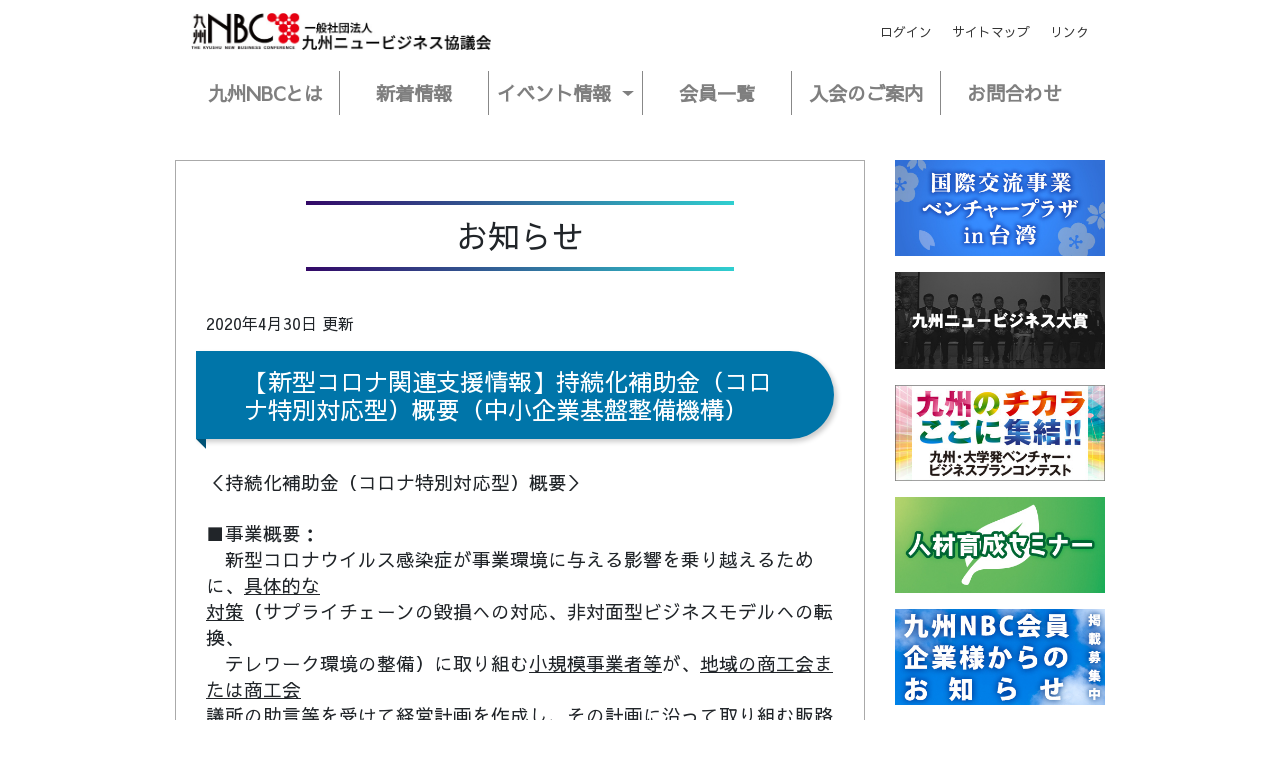

--- FILE ---
content_type: text/html; charset=UTF-8
request_url: https://qshu-nbc.or.jp/2020/04/30/smrj/
body_size: 10553
content:
<!DOCTYPE html>
<html lang="ja" class="no-js">
<head>
<meta charset="utf-8">
<meta http-equiv="X-UA-Compatible" content="IE=edge">
<!-- Page Title -->

<!-- Meta Description -->
<meta name="author" content="九州NBC">
<meta property="og:title" content="一般社団法人九州ニュービジネス協議会(九州NBC)-ニュービジネスの創出・育成のために"/>
<meta property="og:type" content="website"/>
<meta property="og:url" content="https://qshu-nbc.or.jp"/>
<meta property="og:locale" content="ja_JP" />
<meta property="og:site_name" content="一般社団法人九州ニュービジネス協議会(九州NBC)"/>
<meta property="og:description" content="九州ニュービジネス協議会は、九州地域におけるニュービジネスの創出・育成を通じ、九州経済の活性化に取組んでいます。"/>
<meta property="og:image" content="https://qshu-nbc.or.jp/wp-content/themes/2022NBCWP/img/ogp.jpg"/>
<meta name="twitter:title" content="一般社団法人九州ニュービジネス協議会(九州NBC)-ニュービジネスの創出・育成のために" />
<meta name="twitter:image" content="https://qshu-nbc.or.jp/wp-content/themes/2022NBCWP/img/ogp.jpg" />
<meta name="twitter:description" content="九州ニュービジネス協議会は、九州地域におけるニュービジネスの創出・育成を通じ、九州経済の活性化に取組んでいます。" />
<!-- Mobile Specific Meta -->
<meta name="viewport" content="width=device-width, initial-scale=1">
<meta name="format-detection" content="telephone=no">

<!-- swiper -->
<link href="https://qshu-nbc.or.jp/wp-content/themes/2022NBCWP/css/swiper-bundle.min.css" rel="stylesheet">
<!-- Bootstrap -->
<link href="https://qshu-nbc.or.jp/wp-content/themes/2022NBCWP/css/bootstrap-4.4.1.css" rel="stylesheet">
<!-- main -->
<link href="https://qshu-nbc.or.jp/wp-content/themes/2022NBCWP/css/main.css" rel="stylesheet">
<link rel="shortcut icon" href="https://qshu-nbc.or.jp/wp-content/themes/2022NBCWP/img/favicon.ico" type="image/x-icon">
<link rel="preconnect" href="https://fonts.googleapis.com">
<link rel="preconnect" href="https://fonts.gstatic.com" crossorigin>
<link href="https://fonts.googleapis.com/css2?family=M+PLUS+1&family=Noto+Sans+JP&family=Sawarabi+Gothic&display=swap" rel="stylesheet">
<link rel='stylesheet' href='https://cdnjs.cloudflare.com/ajax/libs/jQuery-Validation-Engine/2.6.4/validationEngine.jquery.min.css' type='text/css' media='all' />

		<!-- All in One SEO 4.2.1.1 -->
		<title>【新型コロナ関連支援情報】持続化補助金（コロナ特別対応型）概要（中小企業基盤整備機構） - 一般社団法人九州ニュービジネス協議会(九州NBC)-ニュービジネスの創出・育成のために</title>
		<meta name="description" content="＜持続化補助金（コロナ特別対応型）概要＞ ■事業概要： 新型コロナウイルス感染症が事業環境に与" />
		<meta name="robots" content="max-image-preview:large" />
		<link rel="canonical" href="https://qshu-nbc.or.jp/2020/04/30/smrj/" />
		<meta property="og:locale" content="ja_JP" />
		<meta property="og:site_name" content="一般社団法人九州ニュービジネス協議会(九州NBC)-ニュービジネスの創出・育成のために -" />
		<meta property="og:type" content="article" />
		<meta property="og:title" content="【新型コロナ関連支援情報】持続化補助金（コロナ特別対応型）概要（中小企業基盤整備機構） - 一般社団法人九州ニュービジネス協議会(九州NBC)-ニュービジネスの創出・育成のために" />
		<meta property="og:description" content="＜持続化補助金（コロナ特別対応型）概要＞ ■事業概要： 新型コロナウイルス感染症が事業環境に与" />
		<meta property="og:url" content="https://qshu-nbc.or.jp/2020/04/30/smrj/" />
		<meta property="article:published_time" content="2020-04-30T01:14:06+00:00" />
		<meta property="article:modified_time" content="2020-04-30T01:14:31+00:00" />
		<meta name="twitter:card" content="summary" />
		<meta name="twitter:title" content="【新型コロナ関連支援情報】持続化補助金（コロナ特別対応型）概要（中小企業基盤整備機構） - 一般社団法人九州ニュービジネス協議会(九州NBC)-ニュービジネスの創出・育成のために" />
		<meta name="twitter:description" content="＜持続化補助金（コロナ特別対応型）概要＞ ■事業概要： 新型コロナウイルス感染症が事業環境に与" />
		<script type="application/ld+json" class="aioseo-schema">
			{"@context":"https:\/\/schema.org","@graph":[{"@type":"WebSite","@id":"https:\/\/qshu-nbc.or.jp\/#website","url":"https:\/\/qshu-nbc.or.jp\/","name":"\u4e00\u822c\u793e\u56e3\u6cd5\u4eba\u4e5d\u5dde\u30cb\u30e5\u30fc\u30d3\u30b8\u30cd\u30b9\u5354\u8b70\u4f1a(\u4e5d\u5ddeNBC)-\u30cb\u30e5\u30fc\u30d3\u30b8\u30cd\u30b9\u306e\u5275\u51fa\u30fb\u80b2\u6210\u306e\u305f\u3081\u306b","inLanguage":"ja","publisher":{"@id":"https:\/\/qshu-nbc.or.jp\/#organization"}},{"@type":"Organization","@id":"https:\/\/qshu-nbc.or.jp\/#organization","name":"\u4e00\u822c\u793e\u56e3\u6cd5\u4eba\u4e5d\u5dde\u30cb\u30e5\u30fc\u30d3\u30b8\u30cd\u30b9\u5354\u8b70\u4f1a(\u4e5d\u5ddeNBC)-\u30cb\u30e5\u30fc\u30d3\u30b8\u30cd\u30b9\u306e\u5275\u51fa\u30fb\u80b2\u6210\u306e\u305f\u3081\u306b","url":"https:\/\/qshu-nbc.or.jp\/"},{"@type":"BreadcrumbList","@id":"https:\/\/qshu-nbc.or.jp\/2020\/04\/30\/smrj\/#breadcrumblist","itemListElement":[{"@type":"ListItem","@id":"https:\/\/qshu-nbc.or.jp\/#listItem","position":1,"item":{"@type":"WebPage","@id":"https:\/\/qshu-nbc.or.jp\/","name":"\u30db\u30fc\u30e0","url":"https:\/\/qshu-nbc.or.jp\/"},"nextItem":"https:\/\/qshu-nbc.or.jp\/2020\/#listItem"},{"@type":"ListItem","@id":"https:\/\/qshu-nbc.or.jp\/2020\/#listItem","position":2,"item":{"@type":"WebPage","@id":"https:\/\/qshu-nbc.or.jp\/2020\/","name":"2020","url":"https:\/\/qshu-nbc.or.jp\/2020\/"},"nextItem":"https:\/\/qshu-nbc.or.jp\/2020\/04\/#listItem","previousItem":"https:\/\/qshu-nbc.or.jp\/#listItem"},{"@type":"ListItem","@id":"https:\/\/qshu-nbc.or.jp\/2020\/04\/#listItem","position":3,"item":{"@type":"WebPage","@id":"https:\/\/qshu-nbc.or.jp\/2020\/04\/","name":"April","url":"https:\/\/qshu-nbc.or.jp\/2020\/04\/"},"nextItem":"https:\/\/qshu-nbc.or.jp\/2020\/04\/30\/#listItem","previousItem":"https:\/\/qshu-nbc.or.jp\/2020\/#listItem"},{"@type":"ListItem","@id":"https:\/\/qshu-nbc.or.jp\/2020\/04\/30\/#listItem","position":4,"item":{"@type":"WebPage","@id":"https:\/\/qshu-nbc.or.jp\/2020\/04\/30\/","name":"30","url":"https:\/\/qshu-nbc.or.jp\/2020\/04\/30\/"},"nextItem":"https:\/\/qshu-nbc.or.jp\/2020\/04\/30\/smrj\/#listItem","previousItem":"https:\/\/qshu-nbc.or.jp\/2020\/04\/#listItem"},{"@type":"ListItem","@id":"https:\/\/qshu-nbc.or.jp\/2020\/04\/30\/smrj\/#listItem","position":5,"item":{"@type":"WebPage","@id":"https:\/\/qshu-nbc.or.jp\/2020\/04\/30\/smrj\/","name":"\u3010\u65b0\u578b\u30b3\u30ed\u30ca\u95a2\u9023\u652f\u63f4\u60c5\u5831\u3011\u6301\u7d9a\u5316\u88dc\u52a9\u91d1\uff08\u30b3\u30ed\u30ca\u7279\u5225\u5bfe\u5fdc\u578b\uff09\u6982\u8981\uff08\u4e2d\u5c0f\u4f01\u696d\u57fa\u76e4\u6574\u5099\u6a5f\u69cb\uff09","description":"\uff1c\u6301\u7d9a\u5316\u88dc\u52a9\u91d1\uff08\u30b3\u30ed\u30ca\u7279\u5225\u5bfe\u5fdc\u578b\uff09\u6982\u8981\uff1e \u25a0\u4e8b\u696d\u6982\u8981\uff1a \u65b0\u578b\u30b3\u30ed\u30ca\u30a6\u30a4\u30eb\u30b9\u611f\u67d3\u75c7\u304c\u4e8b\u696d\u74b0\u5883\u306b\u4e0e","url":"https:\/\/qshu-nbc.or.jp\/2020\/04\/30\/smrj\/"},"previousItem":"https:\/\/qshu-nbc.or.jp\/2020\/04\/30\/#listItem"}]},{"@type":"Person","@id":"https:\/\/qshu-nbc.or.jp\/author\/hiroyuki-ozou\/#author","url":"https:\/\/qshu-nbc.or.jp\/author\/hiroyuki-ozou\/","name":"hiroyuki.ozou","image":{"@type":"ImageObject","@id":"https:\/\/qshu-nbc.or.jp\/2020\/04\/30\/smrj\/#authorImage","url":"https:\/\/secure.gravatar.com\/avatar\/b84c3548608d2cb13074544c28191a1e?s=96&d=mm&r=g","width":96,"height":96,"caption":"hiroyuki.ozou"}},{"@type":"WebPage","@id":"https:\/\/qshu-nbc.or.jp\/2020\/04\/30\/smrj\/#webpage","url":"https:\/\/qshu-nbc.or.jp\/2020\/04\/30\/smrj\/","name":"\u3010\u65b0\u578b\u30b3\u30ed\u30ca\u95a2\u9023\u652f\u63f4\u60c5\u5831\u3011\u6301\u7d9a\u5316\u88dc\u52a9\u91d1\uff08\u30b3\u30ed\u30ca\u7279\u5225\u5bfe\u5fdc\u578b\uff09\u6982\u8981\uff08\u4e2d\u5c0f\u4f01\u696d\u57fa\u76e4\u6574\u5099\u6a5f\u69cb\uff09 - \u4e00\u822c\u793e\u56e3\u6cd5\u4eba\u4e5d\u5dde\u30cb\u30e5\u30fc\u30d3\u30b8\u30cd\u30b9\u5354\u8b70\u4f1a(\u4e5d\u5ddeNBC)-\u30cb\u30e5\u30fc\u30d3\u30b8\u30cd\u30b9\u306e\u5275\u51fa\u30fb\u80b2\u6210\u306e\u305f\u3081\u306b","description":"\uff1c\u6301\u7d9a\u5316\u88dc\u52a9\u91d1\uff08\u30b3\u30ed\u30ca\u7279\u5225\u5bfe\u5fdc\u578b\uff09\u6982\u8981\uff1e \u25a0\u4e8b\u696d\u6982\u8981\uff1a \u65b0\u578b\u30b3\u30ed\u30ca\u30a6\u30a4\u30eb\u30b9\u611f\u67d3\u75c7\u304c\u4e8b\u696d\u74b0\u5883\u306b\u4e0e","inLanguage":"ja","isPartOf":{"@id":"https:\/\/qshu-nbc.or.jp\/#website"},"breadcrumb":{"@id":"https:\/\/qshu-nbc.or.jp\/2020\/04\/30\/smrj\/#breadcrumblist"},"author":"https:\/\/qshu-nbc.or.jp\/author\/hiroyuki-ozou\/#author","creator":"https:\/\/qshu-nbc.or.jp\/author\/hiroyuki-ozou\/#author","datePublished":"2020-04-30T01:14:06+09:00","dateModified":"2020-04-30T01:14:31+09:00"},{"@type":"BlogPosting","@id":"https:\/\/qshu-nbc.or.jp\/2020\/04\/30\/smrj\/#blogposting","name":"\u3010\u65b0\u578b\u30b3\u30ed\u30ca\u95a2\u9023\u652f\u63f4\u60c5\u5831\u3011\u6301\u7d9a\u5316\u88dc\u52a9\u91d1\uff08\u30b3\u30ed\u30ca\u7279\u5225\u5bfe\u5fdc\u578b\uff09\u6982\u8981\uff08\u4e2d\u5c0f\u4f01\u696d\u57fa\u76e4\u6574\u5099\u6a5f\u69cb\uff09 - \u4e00\u822c\u793e\u56e3\u6cd5\u4eba\u4e5d\u5dde\u30cb\u30e5\u30fc\u30d3\u30b8\u30cd\u30b9\u5354\u8b70\u4f1a(\u4e5d\u5ddeNBC)-\u30cb\u30e5\u30fc\u30d3\u30b8\u30cd\u30b9\u306e\u5275\u51fa\u30fb\u80b2\u6210\u306e\u305f\u3081\u306b","description":"\uff1c\u6301\u7d9a\u5316\u88dc\u52a9\u91d1\uff08\u30b3\u30ed\u30ca\u7279\u5225\u5bfe\u5fdc\u578b\uff09\u6982\u8981\uff1e \u25a0\u4e8b\u696d\u6982\u8981\uff1a \u65b0\u578b\u30b3\u30ed\u30ca\u30a6\u30a4\u30eb\u30b9\u611f\u67d3\u75c7\u304c\u4e8b\u696d\u74b0\u5883\u306b\u4e0e","inLanguage":"ja","headline":"\u3010\u65b0\u578b\u30b3\u30ed\u30ca\u95a2\u9023\u652f\u63f4\u60c5\u5831\u3011\u6301\u7d9a\u5316\u88dc\u52a9\u91d1\uff08\u30b3\u30ed\u30ca\u7279\u5225\u5bfe\u5fdc\u578b\uff09\u6982\u8981\uff08\u4e2d\u5c0f\u4f01\u696d\u57fa\u76e4\u6574\u5099\u6a5f\u69cb\uff09","author":{"@id":"https:\/\/qshu-nbc.or.jp\/author\/hiroyuki-ozou\/#author"},"publisher":{"@id":"https:\/\/qshu-nbc.or.jp\/#organization"},"datePublished":"2020-04-30T01:14:06+09:00","dateModified":"2020-04-30T01:14:31+09:00","articleSection":"\u304a\u77e5\u3089\u305b, \u672a\u5206\u985e","mainEntityOfPage":{"@id":"https:\/\/qshu-nbc.or.jp\/2020\/04\/30\/smrj\/#webpage"},"isPartOf":{"@id":"https:\/\/qshu-nbc.or.jp\/2020\/04\/30\/smrj\/#webpage"}}]}
		</script>
		<!-- All in One SEO -->

<link rel='dns-prefetch' href='//www.google.com' />
<link rel='dns-prefetch' href='//cdnjs.cloudflare.com' />
<link rel='dns-prefetch' href='//s.w.org' />
<link rel="alternate" type="application/rss+xml" title="一般社団法人九州ニュービジネス協議会(九州NBC)-ニュービジネスの創出・育成のために &raquo; 【新型コロナ関連支援情報】持続化補助金（コロナ特別対応型）概要（中小企業基盤整備機構） のコメントのフィード" href="https://qshu-nbc.or.jp/2020/04/30/smrj/feed/" />
<script type="text/javascript">
window._wpemojiSettings = {"baseUrl":"https:\/\/s.w.org\/images\/core\/emoji\/14.0.0\/72x72\/","ext":".png","svgUrl":"https:\/\/s.w.org\/images\/core\/emoji\/14.0.0\/svg\/","svgExt":".svg","source":{"concatemoji":"https:\/\/qshu-nbc.or.jp\/wp-includes\/js\/wp-emoji-release.min.js?ver=6.0.11"}};
/*! This file is auto-generated */
!function(e,a,t){var n,r,o,i=a.createElement("canvas"),p=i.getContext&&i.getContext("2d");function s(e,t){var a=String.fromCharCode,e=(p.clearRect(0,0,i.width,i.height),p.fillText(a.apply(this,e),0,0),i.toDataURL());return p.clearRect(0,0,i.width,i.height),p.fillText(a.apply(this,t),0,0),e===i.toDataURL()}function c(e){var t=a.createElement("script");t.src=e,t.defer=t.type="text/javascript",a.getElementsByTagName("head")[0].appendChild(t)}for(o=Array("flag","emoji"),t.supports={everything:!0,everythingExceptFlag:!0},r=0;r<o.length;r++)t.supports[o[r]]=function(e){if(!p||!p.fillText)return!1;switch(p.textBaseline="top",p.font="600 32px Arial",e){case"flag":return s([127987,65039,8205,9895,65039],[127987,65039,8203,9895,65039])?!1:!s([55356,56826,55356,56819],[55356,56826,8203,55356,56819])&&!s([55356,57332,56128,56423,56128,56418,56128,56421,56128,56430,56128,56423,56128,56447],[55356,57332,8203,56128,56423,8203,56128,56418,8203,56128,56421,8203,56128,56430,8203,56128,56423,8203,56128,56447]);case"emoji":return!s([129777,127995,8205,129778,127999],[129777,127995,8203,129778,127999])}return!1}(o[r]),t.supports.everything=t.supports.everything&&t.supports[o[r]],"flag"!==o[r]&&(t.supports.everythingExceptFlag=t.supports.everythingExceptFlag&&t.supports[o[r]]);t.supports.everythingExceptFlag=t.supports.everythingExceptFlag&&!t.supports.flag,t.DOMReady=!1,t.readyCallback=function(){t.DOMReady=!0},t.supports.everything||(n=function(){t.readyCallback()},a.addEventListener?(a.addEventListener("DOMContentLoaded",n,!1),e.addEventListener("load",n,!1)):(e.attachEvent("onload",n),a.attachEvent("onreadystatechange",function(){"complete"===a.readyState&&t.readyCallback()})),(e=t.source||{}).concatemoji?c(e.concatemoji):e.wpemoji&&e.twemoji&&(c(e.twemoji),c(e.wpemoji)))}(window,document,window._wpemojiSettings);
</script>
<style type="text/css">
img.wp-smiley,
img.emoji {
	display: inline !important;
	border: none !important;
	box-shadow: none !important;
	height: 1em !important;
	width: 1em !important;
	margin: 0 0.07em !important;
	vertical-align: -0.1em !important;
	background: none !important;
	padding: 0 !important;
}
</style>
	<link rel='stylesheet' id='wp-block-library-css'  href='https://qshu-nbc.or.jp/wp-includes/css/dist/block-library/style.min.css?ver=6.0.11' type='text/css' media='all' />
<style id='global-styles-inline-css' type='text/css'>
body{--wp--preset--color--black: #000000;--wp--preset--color--cyan-bluish-gray: #abb8c3;--wp--preset--color--white: #ffffff;--wp--preset--color--pale-pink: #f78da7;--wp--preset--color--vivid-red: #cf2e2e;--wp--preset--color--luminous-vivid-orange: #ff6900;--wp--preset--color--luminous-vivid-amber: #fcb900;--wp--preset--color--light-green-cyan: #7bdcb5;--wp--preset--color--vivid-green-cyan: #00d084;--wp--preset--color--pale-cyan-blue: #8ed1fc;--wp--preset--color--vivid-cyan-blue: #0693e3;--wp--preset--color--vivid-purple: #9b51e0;--wp--preset--gradient--vivid-cyan-blue-to-vivid-purple: linear-gradient(135deg,rgba(6,147,227,1) 0%,rgb(155,81,224) 100%);--wp--preset--gradient--light-green-cyan-to-vivid-green-cyan: linear-gradient(135deg,rgb(122,220,180) 0%,rgb(0,208,130) 100%);--wp--preset--gradient--luminous-vivid-amber-to-luminous-vivid-orange: linear-gradient(135deg,rgba(252,185,0,1) 0%,rgba(255,105,0,1) 100%);--wp--preset--gradient--luminous-vivid-orange-to-vivid-red: linear-gradient(135deg,rgba(255,105,0,1) 0%,rgb(207,46,46) 100%);--wp--preset--gradient--very-light-gray-to-cyan-bluish-gray: linear-gradient(135deg,rgb(238,238,238) 0%,rgb(169,184,195) 100%);--wp--preset--gradient--cool-to-warm-spectrum: linear-gradient(135deg,rgb(74,234,220) 0%,rgb(151,120,209) 20%,rgb(207,42,186) 40%,rgb(238,44,130) 60%,rgb(251,105,98) 80%,rgb(254,248,76) 100%);--wp--preset--gradient--blush-light-purple: linear-gradient(135deg,rgb(255,206,236) 0%,rgb(152,150,240) 100%);--wp--preset--gradient--blush-bordeaux: linear-gradient(135deg,rgb(254,205,165) 0%,rgb(254,45,45) 50%,rgb(107,0,62) 100%);--wp--preset--gradient--luminous-dusk: linear-gradient(135deg,rgb(255,203,112) 0%,rgb(199,81,192) 50%,rgb(65,88,208) 100%);--wp--preset--gradient--pale-ocean: linear-gradient(135deg,rgb(255,245,203) 0%,rgb(182,227,212) 50%,rgb(51,167,181) 100%);--wp--preset--gradient--electric-grass: linear-gradient(135deg,rgb(202,248,128) 0%,rgb(113,206,126) 100%);--wp--preset--gradient--midnight: linear-gradient(135deg,rgb(2,3,129) 0%,rgb(40,116,252) 100%);--wp--preset--duotone--dark-grayscale: url('#wp-duotone-dark-grayscale');--wp--preset--duotone--grayscale: url('#wp-duotone-grayscale');--wp--preset--duotone--purple-yellow: url('#wp-duotone-purple-yellow');--wp--preset--duotone--blue-red: url('#wp-duotone-blue-red');--wp--preset--duotone--midnight: url('#wp-duotone-midnight');--wp--preset--duotone--magenta-yellow: url('#wp-duotone-magenta-yellow');--wp--preset--duotone--purple-green: url('#wp-duotone-purple-green');--wp--preset--duotone--blue-orange: url('#wp-duotone-blue-orange');--wp--preset--font-size--small: 13px;--wp--preset--font-size--medium: 20px;--wp--preset--font-size--large: 36px;--wp--preset--font-size--x-large: 42px;}.has-black-color{color: var(--wp--preset--color--black) !important;}.has-cyan-bluish-gray-color{color: var(--wp--preset--color--cyan-bluish-gray) !important;}.has-white-color{color: var(--wp--preset--color--white) !important;}.has-pale-pink-color{color: var(--wp--preset--color--pale-pink) !important;}.has-vivid-red-color{color: var(--wp--preset--color--vivid-red) !important;}.has-luminous-vivid-orange-color{color: var(--wp--preset--color--luminous-vivid-orange) !important;}.has-luminous-vivid-amber-color{color: var(--wp--preset--color--luminous-vivid-amber) !important;}.has-light-green-cyan-color{color: var(--wp--preset--color--light-green-cyan) !important;}.has-vivid-green-cyan-color{color: var(--wp--preset--color--vivid-green-cyan) !important;}.has-pale-cyan-blue-color{color: var(--wp--preset--color--pale-cyan-blue) !important;}.has-vivid-cyan-blue-color{color: var(--wp--preset--color--vivid-cyan-blue) !important;}.has-vivid-purple-color{color: var(--wp--preset--color--vivid-purple) !important;}.has-black-background-color{background-color: var(--wp--preset--color--black) !important;}.has-cyan-bluish-gray-background-color{background-color: var(--wp--preset--color--cyan-bluish-gray) !important;}.has-white-background-color{background-color: var(--wp--preset--color--white) !important;}.has-pale-pink-background-color{background-color: var(--wp--preset--color--pale-pink) !important;}.has-vivid-red-background-color{background-color: var(--wp--preset--color--vivid-red) !important;}.has-luminous-vivid-orange-background-color{background-color: var(--wp--preset--color--luminous-vivid-orange) !important;}.has-luminous-vivid-amber-background-color{background-color: var(--wp--preset--color--luminous-vivid-amber) !important;}.has-light-green-cyan-background-color{background-color: var(--wp--preset--color--light-green-cyan) !important;}.has-vivid-green-cyan-background-color{background-color: var(--wp--preset--color--vivid-green-cyan) !important;}.has-pale-cyan-blue-background-color{background-color: var(--wp--preset--color--pale-cyan-blue) !important;}.has-vivid-cyan-blue-background-color{background-color: var(--wp--preset--color--vivid-cyan-blue) !important;}.has-vivid-purple-background-color{background-color: var(--wp--preset--color--vivid-purple) !important;}.has-black-border-color{border-color: var(--wp--preset--color--black) !important;}.has-cyan-bluish-gray-border-color{border-color: var(--wp--preset--color--cyan-bluish-gray) !important;}.has-white-border-color{border-color: var(--wp--preset--color--white) !important;}.has-pale-pink-border-color{border-color: var(--wp--preset--color--pale-pink) !important;}.has-vivid-red-border-color{border-color: var(--wp--preset--color--vivid-red) !important;}.has-luminous-vivid-orange-border-color{border-color: var(--wp--preset--color--luminous-vivid-orange) !important;}.has-luminous-vivid-amber-border-color{border-color: var(--wp--preset--color--luminous-vivid-amber) !important;}.has-light-green-cyan-border-color{border-color: var(--wp--preset--color--light-green-cyan) !important;}.has-vivid-green-cyan-border-color{border-color: var(--wp--preset--color--vivid-green-cyan) !important;}.has-pale-cyan-blue-border-color{border-color: var(--wp--preset--color--pale-cyan-blue) !important;}.has-vivid-cyan-blue-border-color{border-color: var(--wp--preset--color--vivid-cyan-blue) !important;}.has-vivid-purple-border-color{border-color: var(--wp--preset--color--vivid-purple) !important;}.has-vivid-cyan-blue-to-vivid-purple-gradient-background{background: var(--wp--preset--gradient--vivid-cyan-blue-to-vivid-purple) !important;}.has-light-green-cyan-to-vivid-green-cyan-gradient-background{background: var(--wp--preset--gradient--light-green-cyan-to-vivid-green-cyan) !important;}.has-luminous-vivid-amber-to-luminous-vivid-orange-gradient-background{background: var(--wp--preset--gradient--luminous-vivid-amber-to-luminous-vivid-orange) !important;}.has-luminous-vivid-orange-to-vivid-red-gradient-background{background: var(--wp--preset--gradient--luminous-vivid-orange-to-vivid-red) !important;}.has-very-light-gray-to-cyan-bluish-gray-gradient-background{background: var(--wp--preset--gradient--very-light-gray-to-cyan-bluish-gray) !important;}.has-cool-to-warm-spectrum-gradient-background{background: var(--wp--preset--gradient--cool-to-warm-spectrum) !important;}.has-blush-light-purple-gradient-background{background: var(--wp--preset--gradient--blush-light-purple) !important;}.has-blush-bordeaux-gradient-background{background: var(--wp--preset--gradient--blush-bordeaux) !important;}.has-luminous-dusk-gradient-background{background: var(--wp--preset--gradient--luminous-dusk) !important;}.has-pale-ocean-gradient-background{background: var(--wp--preset--gradient--pale-ocean) !important;}.has-electric-grass-gradient-background{background: var(--wp--preset--gradient--electric-grass) !important;}.has-midnight-gradient-background{background: var(--wp--preset--gradient--midnight) !important;}.has-small-font-size{font-size: var(--wp--preset--font-size--small) !important;}.has-medium-font-size{font-size: var(--wp--preset--font-size--medium) !important;}.has-large-font-size{font-size: var(--wp--preset--font-size--large) !important;}.has-x-large-font-size{font-size: var(--wp--preset--font-size--x-large) !important;}
</style>
<link rel='stylesheet' id='contact-form-7-css'  href='https://qshu-nbc.or.jp/wp-content/plugins/contact-form-7/includes/css/styles.css?ver=5.5.6.1' type='text/css' media='all' />
<link rel='stylesheet' id='wpcf7-redirect-script-frontend-css'  href='https://qshu-nbc.or.jp/wp-content/plugins/wpcf7-redirect/build/css/wpcf7-redirect-frontend.min.css?ver=1.1' type='text/css' media='all' />
<link rel='stylesheet' id='bbp-default-css'  href='https://qshu-nbc.or.jp/wp-content/plugins/bbpress/templates/default/css/bbpress.min.css?ver=2.6.9' type='text/css' media='all' />
<link rel='stylesheet' id='validationEngine.jquery.css-css'  href='https://cdnjs.cloudflare.com/ajax/libs/jQuery-Validation-Engine/2.6.4/validationEngine.jquery.min.css?ver=1.0' type='text/css' media='all' />
<link rel='stylesheet' id='wp-members-css'  href='https://qshu-nbc.or.jp/wp-content/plugins/wp-members/assets/css/forms/generic-no-float.min.css?ver=3.4.1.2' type='text/css' media='all' />
<script type='text/javascript' src='https://qshu-nbc.or.jp/wp-includes/js/jquery/jquery.min.js?ver=3.6.0' id='jquery-core-js'></script>
<script type='text/javascript' src='https://qshu-nbc.or.jp/wp-includes/js/jquery/jquery-migrate.min.js?ver=3.3.2' id='jquery-migrate-js'></script>
<link rel="https://api.w.org/" href="https://qshu-nbc.or.jp/wp-json/" /><link rel="alternate" type="application/json" href="https://qshu-nbc.or.jp/wp-json/wp/v2/posts/4004" /><link rel="EditURI" type="application/rsd+xml" title="RSD" href="https://qshu-nbc.or.jp/xmlrpc.php?rsd" />
<link rel="wlwmanifest" type="application/wlwmanifest+xml" href="https://qshu-nbc.or.jp/wp-includes/wlwmanifest.xml" /> 
<meta name="generator" content="WordPress 6.0.11" />
<link rel='shortlink' href='https://qshu-nbc.or.jp/?p=4004' />
<link rel="alternate" type="application/json+oembed" href="https://qshu-nbc.or.jp/wp-json/oembed/1.0/embed?url=https%3A%2F%2Fqshu-nbc.or.jp%2F2020%2F04%2F30%2Fsmrj%2F" />
<link rel="alternate" type="text/xml+oembed" href="https://qshu-nbc.or.jp/wp-json/oembed/1.0/embed?url=https%3A%2F%2Fqshu-nbc.or.jp%2F2020%2F04%2F30%2Fsmrj%2F&#038;format=xml" />
<style type="text/css">.inv-recaptcha-holder{
	/* 表示を消す */
	display: none;
}</style><style>
:root {
--swiper-navigation-color: #ffffff;
--swiper-pagination-color: #dddddd;
}
</style>
</head>

<body data-rsssl=1>
<div id="fb-root"></div>
<script async defer crossorigin="anonymous" src="https://connect.facebook.net/ja_JP/sdk.js#xfbml=1&version=v13.0&appId=645291642246071&autoLogAppEvents=1" nonce="Bwrt99DD"></script>
<div class="fixed-top container">
    <nav class="navbar navbar-expand-lg navbar-light bg-white top-menu gnav-sub">
        <div> <a class="navbar-brand" href="https://qshu-nbc.or.jp/"><img src="https://qshu-nbc.or.jp/wp-content/themes/2022NBCWP/img/logo.jpg" alt="一般社団法人九州ニュービジネス協議会" width="300px"></a></div>
        <div class="d-none d-lg-block" style="margin-right:20px;">
            <a href="https://qshu-nbc.or.jp/login/">ログイン</a>        </div>
        <div class="d-none d-lg-block" style="margin-right:20px;"><a href="https://qshu-nbc.or.jp/sitemap/">サイトマップ</a></div>
        <div class="d-none d-lg-block"><a href="https://qshu-nbc.or.jp/link/">リンク</a></div>
    </nav>
    <div class="d-block d-lg-none">
        <div class="hamburger"> <span></span> <span></span> <span></span> </div>
        <nav class="globalMenuSp">
            <ul class="accordion7">
                <li>
                    <p><a href="https://qshu-nbc.or.jp/about/">九州NBCとは</a></p>
                </li>
                <li>
                    <p><a href="https://qshu-nbc.or.jp/category/news/">新着情報</a></p>
                </li>
                <li>
                    <p class="ac3 dropdown-toggle">イベント情報</p>
                    <ul class="inner">
                        <li>
                            <p class="dropdown-toggle">ベンチャープラザ</p>
                            <ul>
                                <li><a href="https://qshu-nbc.or.jp/category/news/ventureplaza/nigetsukai/">二月会</a></li>
                                <li><a href="https://qshu-nbc.or.jp/category/news/ventureplaza/nikakai/">二火会</a></li>
                                <li><a href="https://qshu-nbc.or.jp/category/news/ventureplaza/nisuikai/">二水会</a></li>
                                <li><a href="https://qshu-nbc.or.jp/category/news/ventureplaza/vpoita/">VP in 大分</a></li>
                            </ul>
                        </li>
                        <li>
                            <p class="dropdown-toggle">コンテスト事業</p>
                            <ul>
                                <li><a href="https://qshu-nbc.or.jp/qnbaward/">九州ＮＢ大賞</a></li>
                                <li><a href="https://qshu-nbc.or.jp/daigaku-vbpc/">九州・大学発VBPC</a></li>
                            </ul>
                        </li>
                        <li>
                            <p class="dropdown-toggle">国際交流事業</p>
                            <ul>
                                <li> <a href="https://qshu-nbc.or.jp/intaiwan/">VP in 台湾</a></li>
                            </ul>
                        </li>
                        <li>
                            <p class="dropdown-toggle">セミナー・視察事業</p>
                            <ul>
                                <li><a href="https://qshu-nbc.or.jp/category/news/seminarcontest/seminar/openseminar/">オープンセミナー</a></li>
                                <li><a href="https://qshu-nbc.or.jp/category/news/seminarcontest/seminar/inspection/">海外・国内視察</a></li>
                                <li><a href="https://qshu-nbc.or.jp/hrdevelopment/">人材育成セミナー</a></li>
                                <li><a href="https://qshu-nbc.or.jp/category/news/womansforum/">ウーマンズ・フォーラム</a></li>
                            </ul>
                        </li>
                        <li>
                            <p class="dropdown-toggle">地域委員会</p>
                            <ul>
                                <li><a href="https://qshu-nbc.or.jp/category/news/region/saga/">佐賀</a></li>
                                <li><a href="https://qshu-nbc.or.jp/category/news/region/nagasaki/">長崎</a></li>
                                <li><a href="https://qshu-nbc.or.jp/category/news/region/kumamoto/">熊本</a></li>
                                <li><a href="https://qshu-nbc.or.jp/category/news/region/oita/">大分</a></li>
                                <li><a href="https://qshu-nbc.or.jp/category/news/region/miyazaki/">宮崎</a></li>
                                <li><a href="https://qshu-nbc.or.jp/category/news/region/kagoshima/">鹿児島</a></li>
                                <li><a href="https://qshu-nbc.or.jp/category/news/region/kitakyushu/">北九州</a></li>
                            </ul>
                        </li>
                    </ul>
                </li>
                <li>
                    <p><a href="https://qshu-nbc.or.jp/memberlist/">会員一覧</a></p>
                </li>
                <li>
                    <p><a href="https://qshu-nbc.or.jp/recruitmentofmembers/">入会のご案内</a></p>
                </li>
                <li>
                    <p><a href="https://qshu-nbc.or.jp/form/">お問合わせ</a></p>
                </li>
                <li>
                    <p>
                        <a href="https://qshu-nbc.or.jp/login/">ログイン</a>                    </p>
                </li>
                <li>
                    <p><a href="https://qshu-nbc.or.jp/sitemap/">サイトマップ</a></p>
                </li>
                <li>
                    <p><a href="https://qshu-nbc.or.jp/link/">リンク</a></p>
                </li>
            </ul>
        </nav>
    </div>
    <nav class="navbar navbar-expand-lg navbar-light bg-white gnav">
        <div class="collapse navbar-collapse justify-content-around" id="navbarSupportedContent">
            <ul class="navbar-nav w-100 nav-justified">
                <li class="nav-item"> <a class="nav-link" href="https://qshu-nbc.or.jp/about/">九州NBCとは</a> </li>
            </ul>
            <ul class="navbar-nav w-100 nav-justified">
                <li class="nav-item"> <a class="nav-link" href="https://qshu-nbc.or.jp/category/news/">新着情報</a> </li>
            </ul>
            <ul class="navbar-nav w-100 nav-justified d-none d-md-block">
                <li class="nav-item dropdown mega-dropdown"> <a class="nav-link dropdown-toggle" href="#" id="DDL1" data-toggle="dropdown" aria-haspopup="true" aria-expanded="false"> イベント情報 </a>
                    <div class="dropdown-menu mega-dropdown-menu" style="width: 100%;" aria-labelledby="DDL1">
                        <div class="row">
                            <div class="col">
                                <h4 class="h6 border-bottom text-center mega-h">ベンチャープラザ</h4>
                                <ul class="nav flex-column menu-noborder">
                                    <li class="nav-item"><a href="https://qshu-nbc.or.jp/category/news/ventureplaza/nigetsukai/" class="nav-link">二月会</a></li>
                                    <li class="nav-item"><a href="https://qshu-nbc.or.jp/category/news/ventureplaza/nikakai/" class="nav-link">二火会</a></li>
                                    <li class="nav-item"><a href="https://qshu-nbc.or.jp/category/news/ventureplaza/nisuikai/" class="nav-link">二水会</a></li>
                                    <li class="nav-item"><a href="https://qshu-nbc.or.jp/category/news/ventureplaza/vpoita/" class="nav-link">VP in 大分</a></li>
                                </ul>
                            </div>
                            <div class="col">
                                <h4 class="h6 border-bottom text-center mega-h">コンテスト事業</h4>
                                <ul class="nav flex-column menu-noborder">
                                    <li class="nav-item"><a href="https://qshu-nbc.or.jp/qnbaward/" class="nav-link">九州ＮＢ大賞</a></li>
                                    <li class="nav-item"><a href="https://qshu-nbc.or.jp/daigaku-vbpc/" class="nav-link">九州・大学発VBPC</a></li>
                                </ul>
                            </div>
                            <div class="col">
                                <h4 class="h6 border-bottom text-center mega-h">国際交流事業</h4>
                                <ul class="nav flex-column menu-noborder">
                                    <li class="nav-item"><a href="https://qshu-nbc.or.jp/intaiwan/" class="nav-link">VP in 台湾</a></li>
                                </ul>
                            </div>
                            <div class="col">
                                <h4 class="h6 border-bottom text-center mega-h">セミナー・視察事業</h4>
                                <ul class="nav flex-column menu-noborder">
                                    <li class="nav-item"><a href="https://qshu-nbc.or.jp/category/news/seminarcontest/seminar/openseminar/" class="nav-link">オープンセミナー</a></li>
                                    <li class="nav-item"><a href="https://qshu-nbc.or.jp/category/news/seminarcontest/seminar/inspection/" class="nav-link">海外・国内視察</a></li>
                                    <li class="nav-item"><a href="https://qshu-nbc.or.jp/hrdevelopment/" class="nav-link">人材育成セミナー</a></li>
                                    <li class="nav-item"><a href="https://qshu-nbc.or.jp/category/news/womansforum/" class="nav-link">ウーマンズ・フォーラム</a></li>
                                </ul>
                            </div>
                            <div class="col">
                                <h4 class="h6 border-bottom text-center mega-h">地域委員会</h4>
                                <ul class="nav flex-column menu-noborder">
                                    <li class="nav-item"><a href="https://qshu-nbc.or.jp/category/news/region/saga/" class="nav-link">佐賀</a></li>
                                    <li class="nav-item"><a href="https://qshu-nbc.or.jp/category/news/region/nagasaki/" class="nav-link">長崎</a></li>
                                    <li class="nav-item"><a href="https://qshu-nbc.or.jp/category/news/region/kumamoto/" class="nav-link">熊本</a></li>
                                    <li class="nav-item"><a href="https://qshu-nbc.or.jp/category/news/region/oita/" class="nav-link">大分</a></li>
                                    <li class="nav-item"><a href="https://qshu-nbc.or.jp/category/news/region/miyazaki/" class="nav-link">宮崎</a></li>
                                    <li class="nav-item"><a href="https://qshu-nbc.or.jp/category/news/region/kagoshima/" class="nav-link">鹿児島</a></li>
                                    <li class="nav-item"><a href="https://qshu-nbc.or.jp/category/news/region/kitakyushu/" class="nav-link">北九州</a></li>
                                </ul>
                            </div>
                        </div>
                    </div>
                </li>
            </ul>
            <ul class="navbar-nav w-100 nav-justified">
                <li class="nav-item"> <a class="nav-link" href="https://qshu-nbc.or.jp/memberlist/">会員一覧</a> </li>
            </ul>
            <ul class="navbar-nav w-100 nav-justified">
                <li class="nav-item"> <a class="nav-link" href="https://qshu-nbc.or.jp/recruitmentofmembers/">入会のご案内</a> </li>
            </ul>
            <ul class="navbar-nav w-100 nav-justified menu-noborder">
                <li class="nav-item"> <a class="nav-link" href="https://qshu-nbc.or.jp/form/">お問合わせ</a> </li>
            </ul>
        </div>
    </nav>
</div>
<div class="container main-mt">
    <div class="row">
        <div class="col-md-9 mb-5">
            <div style="border: #aaa 1px solid;" class="mb-5">
                <div class="row">
                    <div class="col-12">
                        <div class="col-lg-8 offset-lg-2  text-center">
                            <h2 class="caption">お知らせ</h2>
                        </div>
                        <div class="col-12 news-box">
                                                        <div class="col-md-12" style="text-align:left;"> 2020年4月30日 更新 </div>
                            <div class="col-md-12"  style="text-align:left;">
                                <h4 class="caption">
                                    【新型コロナ関連支援情報】持続化補助金（コロナ特別対応型）概要（中小企業基盤整備機構）                                </h4>
                            </div>
                            <div class="col-md-12" style="text-align:left; margin-bottom:50px;">
                                <div class="entry-body" style="margin-top:15px; line-height:25px;">
                                    <p><span style="font-size: 14pt;">＜持続化補助金（コロナ特別対応型）概要＞</span></p>
<p>&nbsp;</p>
<p><span style="font-size: 14pt;">■事業概要：</span></p>
<p><span style="font-size: 14pt;">　新型コロナウイルス感染症が事業環境に与える影響を乗り越えるために、<span style="text-decoration: underline;">具体的な</span></span></p>
<p><span style="font-size: 14pt;"><span style="text-decoration: underline;">対策</span>（サプライチェーンの毀損への対応、非対面型ビジネスモデルへの転換、</span></p>
<p><span style="font-size: 14pt;">　テレワーク環境の整備）に取り組む<span style="text-decoration: underline;">小規模事業者等</span>が、<span style="text-decoration: underline;">地域の商工会または商工会</span></span></p>
<p><span style="font-size: 14pt; text-decoration: underline;">議所の助言等を受けて経営計画を作成し、その計画に沿って取り組む販路開拓活動等</span></p>
<p><span style="font-size: 14pt;"><span style="text-decoration: underline;">を支援</span>。</span></p>
<p>&nbsp;</p>
<p><span style="font-size: 14pt;">■補助上限額：<strong><span style="text-decoration: underline;">１００万円</span></strong></span></p>
<p>&nbsp;</p>
<p><span style="font-size: 14pt;">■補助率：<strong><span style="text-decoration: underline;">２／３</span></strong></span></p>
<p>&nbsp;</p>
<p><span style="font-size: 14pt;">■取組事例（イメージ）：</span></p>
<p style="padding-left: 40px;"><span style="font-size: 14pt;">・外部からの部品調達が困難であるため、内製化するための設備投資</span></p>
<p style="padding-left: 40px;"><span style="font-size: 14pt;">・店舗販売をしている事業者が、新たにＥＣ販売に取り組むための投資</span></p>
<p style="padding-left: 40px;"><span style="font-size: 14pt;">・ＷＥＢ会議システムの導入　等</span></p>
<p>&nbsp;</p>
<p><span style="font-size: 14pt;">■スケジュール：</span></p>
<p style="padding-left: 40px;"><span style="font-size: 14pt;">・申請受け付け開始：<strong><span style="text-decoration: underline;">５／１（金）</span></strong></span></p>
<p style="padding-left: 40px;"><span style="font-size: 14pt;">・第１回受付〆　　：<span style="text-decoration: underline;"><strong>５／１５（金）</strong></span></span></p>
<p style="padding-left: 40px;"><span style="font-size: 14pt;">・第２回受付〆　　：<span style="text-decoration: underline;"><strong>６／５（金）</strong></span></span></p>
<p>&nbsp;</p>
<p><span style="font-size: 14pt;"><span lang="EN-US">HP</span>：<a href="https://www.smrj.go.jp/news/2020/favgos000000k9ri.html">https://www.smrj.go.jp/news/2020/favgos000000k9ri.html</a></span></p>
                                </div>
                            </div>
                                                        <div class="navi text-center">
                                <a href="https://qshu-nbc.or.jp/2020/04/30/meti-2/" rel="next">&lt;&lt; 次の記事</a>                                │<a href="https://qshu-nbc.or.jp">トップ</a>│
                                <a href="https://qshu-nbc.or.jp/2020/04/28/meti/" rel="prev">前の記事 &gt;&gt;</a>                            </div>
                        </div>
                    </div>
                </div>
            </div>
            <div class="row">
    <div class="col-xl-6 text-center mb-3"><a href="https://qshu-nbc.or.jp/recruitmentofmembers/"><img src="https://qshu-nbc.or.jp/wp-content/themes/2022NBCWP/img/bigbanner01.jpg" class="img-fluid" alt=""></a></div>
    <div class="col-xl-6 text-center mb-3"><a href="https://qshu-nbc.or.jp/nbcring/"><img src="https://qshu-nbc.or.jp/wp-content/themes/2022NBCWP/img/bigbanner02.jpg" class="img-fluid" alt=""></a></div>
</div>
        </div>
        
<div class="col-md-3 text-center">
    <a href="https://qshu-nbc.or.jp/intaiwan/"><img src="https://qshu-nbc.or.jp/wp-content/themes/2022NBCWP/img/banner01.jpg" alt="ベンチャープラザin台湾" class="img-fluid mb-3"></a>
    <a href="https://qshu-nbc.or.jp/qnbaward/"><img src="https://qshu-nbc.or.jp/wp-content/themes/2022NBCWP/img/banner02.jpg" alt="九州ニュービジネス大賞" class="img-fluid mb-3"></a>
    <a href="https://qshu-nbc.or.jp/daigaku-vbpc/"><img src="https://qshu-nbc.or.jp/wp-content/themes/2022NBCWP/img/banner04.jpg" alt="九州・大学発ベンチャー・ビジネスプランコンテスト" class="img-fluid mb-3"></a>
    <a href="https://qshu-nbc.or.jp/hrdevelopment/"><img src="https://qshu-nbc.or.jp/wp-content/themes/2022NBCWP/img/hrd_banner.jpg" alt="人材育成セミナー" class="img-fluid mb-3"></a>
    <a href="https://qshu-nbc.or.jp/nbcring/"><img src="https://qshu-nbc.or.jp/wp-content/themes/2022NBCWP/img/banner08.jpg" alt="九州NBC会員企業様からのお知らせ" class="img-fluid mb-3"></a>
    <a href="https://qshu-nbc.or.jp/login/"><img src="https://qshu-nbc.or.jp/wp-content/themes/2022NBCWP/img/banner05.jpg" alt="NBConekT" class="img-fluid mb-3"></a>
    <a href="https://qshu-nbc.or.jp/event/"><img src="https://qshu-nbc.or.jp/wp-content/themes/2022NBCWP/img/banner06.jpg" alt="イベント申込" class="img-fluid mb-3"></a>
    <a href="https://qshu-nbc.or.jp/mailmg/"><img src="https://qshu-nbc.or.jp/wp-content/themes/2022NBCWP/img/banner07.jpg" alt="メルマガ登録" class="img-fluid mb-3"></a>
    <a href="https://forum2025.qshu-nbc.or.jp/" target="_blank"><img src="https://qshu-nbc.or.jp/wp-content/themes/2022NBCWP/img/2025JNB_banner_slider.jpg" alt="第21回新事業創出全国フォーラムin九州" class="img-fluid mb-3"></a>
    <div class="mb-5">
        <div class="fb-page" data-href="https://www.facebook.com/kyushunbc/" data-tabs="timeline" data-width="500" data-height="600" data-small-header="true" data-adapt-container-width="true" data-hide-cover="false" data-show-facepile="true">
            <blockquote cite="https://www.facebook.com/kyushunbc/" class="fb-xfbml-parse-ignore"><a href="https://www.facebook.com/kyushunbc/">一般社団法人 九州ニュービジネス協議会</a></blockquote>
        </div>
    </div>
</div>
    </div>
        <div id="footer" class="footer">
        <div id="footer-box">
            <div class="d-none d-lg-block">
                <div class="footer-menu">
                    <nav class="mb-5">
                        <div class="row">
                            <div class="offset-lg-2 col-lg-3 footer-title"> <a href="https://qshu-nbc.or.jp/about/">九州NBCとは</a>
                                <div class="footer-title-sub"> <a href="https://qshu-nbc.or.jp/about/#vison">ビジョン</a><br>
                                    <a href="https://qshu-nbc.or.jp/about/#overview">概要</a><br>
                                    <a href="https://qshu-nbc.or.jp/about/#greeting">会長挨拶</a><br>
                                    <a href="https://qshu-nbc.or.jp/about/#organization">組織</a><br>
                                    <a href="https://qshu-nbc.or.jp/about/#articles-rule">定款・役員名簿他</a><br>
                                    <a href="https://qshu-nbc.or.jp/about/#staff">スタッフ紹介</a><br>
                                    <a href="https://qshu-nbc.or.jp/about/#googlemap">事務局地図</a><br>
                                    <a href="https://qshu-nbc.or.jp/memberlist/">会員一覧</a><br>
                                    <a href="https://qshu-nbc.or.jp/recruitmentofmembers/">入会のご案内</a><br>
                                </div>
                            </div>
                            <div class="col-lg-3 footer-title"> <a href="https://qshu-nbc.or.jp/category/event/">活動内容・実績</a>
                                <div class="footer-title-sub"> <a href="https://qshu-nbc.or.jp/category/news/ventureplaza/">ベンチャープラザ</a><br>
                                    <a href="https://qshu-nbc.or.jp/qnbaward/">九州NB大賞</a><br>
                                    <a href="https://qshu-nbc.or.jp/daigaku-vbpc/">九州・大学発VBPC</a><br>
                                    <a href="https://qshu-nbc.or.jp/intaiwan/">VP in 台湾</a><br>
                                    <a href="https://qshu-nbc.or.jp/category/news/seminarcontest/seminar/openseminar/">オープンセミナー</a><br>
                                    <a href="https://qshu-nbc.or.jp/category/category/news/seminarcontest/seminar/inspection/">海外・国内視察</a><br>
                                    <a href="https://qshu-nbc.or.jp/hrdevelopment/">人材育成セミナー</a><br>
                                    <a href="https://qshu-nbc.or.jp/category/news/womansforum/">ウーマンズフォーラム</a><br>
                                    <a href="https://qshu-nbc.or.jp/category/news/region/">地域委員会</a><br>
                                </div>
                            </div>
                            <div class="col-lg-3 footer-title"> <a href="https://qshu-nbc.or.jp/form/">お申込み・お問い合わせ </a>
                                <div class="footer-title-sub"> <a href="https://qshu-nbc.or.jp/category/news/">新着情報</a><br>
                                    <a href="https://qshu-nbc.or.jp/category/event/">イベント情報</a><br>
                                    <a href="https://qshu-nbc.or.jp/mailmg/">メルマガ登録</a><br>
                                    <a href="https://qshu-nbc.or.jp/event/">イベント参加申し込み</a><br>
                                    <a href="https://qshu-nbc.or.jp/link/">リンク</a><br>
                                    <a href="https://qshu-nbc.or.jp/sitemap/">サイトマップ</a><br>
                                    <a href="https://qshu-nbc.or.jp/privacy/">プライバシーポリシー</a><br>
                                    <a href="https://qshu-nbc.or.jp/form/">お問い合わせ</a><br>
                                </div>
                            </div>
                        </div>
                    </nav>
                    <div class="text-center"><img src="https://qshu-nbc.or.jp/wp-content/themes/2022NBCWP/img/footerlogo.png" alt=""></div>
                    <div class="copyright"> Copyright &copy;2022 Kyushu NBC All rights reserved. </div>
                </div>
            </div>
            <div class="d-block d-lg-none">
                <div class="footer-flex">
                    <div class="flexbox">
                        <div class="text-center"><img src="https://qshu-nbc.or.jp/wp-content/themes/2022NBCWP/img/footerlogo.png" alt=""></div>
                    </div>
                </div>
                <a href="https://qshu-nbc.or.jp/about/" class="footer-botton">九州NBCとは</a> <a href="https://qshu-nbc.or.jp/category/news/" class="footer-botton">新着情報</a> <a href="https://qshu-nbc.or.jp/category/event/" class="footer-botton">イベント情報</a> <a href="https://qshu-nbc.or.jp/memberlist/" class="footer-botton">会員一覧</a> <a href="https://qshu-nbc.or.jp/sitemap/" class="footer-botton">サイトマップ</a> <a href="https://qshu-nbc.or.jp/form/" class="footer-botton">お問い合わせ</a>
                <div class="copyright"> Copyright &copy;2022 Kyushu NBC. All rights reserved. </div>
            </div>
        </div>
    </div>


<!-- jQuery (necessary for Bootstrap's JavaScript plugins) --> 
<script src="https://qshu-nbc.or.jp/wp-content/themes/2022NBCWP/js/jquery-3.4.1.min.js"></script> 

<!-- Include all compiled plugins (below), or include individual files as needed --> 
<script src="https://qshu-nbc.or.jp/wp-content/themes/2022NBCWP/js/popper.min.js"></script> 
<script src="https://qshu-nbc.or.jp/wp-content/themes/2022NBCWP/js/bootstrap-4.4.1.js"></script> 
<!-- swiper --> 
<script src="https://qshu-nbc.or.jp/wp-content/themes/2022NBCWP/js/swiper-bundle.min.js"></script> 
<!-- Costom --> 
<script src="https://qshu-nbc.or.jp/wp-content/themes/2022NBCWP/js/costom.js"></script> 
<script type='text/javascript' src='https://cdnjs.cloudflare.com/ajax/libs/jQuery-Validation-Engine/2.6.4/languages/jquery.validationEngine-ja.min.js'></script>
<script type='text/javascript' src='https://cdnjs.cloudflare.com/ajax/libs/jQuery-Validation-Engine/2.6.4/jquery.validationEngine.min.js'></script>
<script>
$(function () {
  var urlHash = location.hash;
  if (urlHash) {
    $('body,html').stop().scrollTop(0);
    setTimeout(function(){
      var headerHight = 160;
      var target = $(urlHash);
      var position = target.offset().top - headerHight;
      $('body,html').stop().animate({scrollTop:position}, 400);
  }, 100);
}
});
</script>
<script type='text/javascript' src='https://qshu-nbc.or.jp/wp-includes/js/dist/vendor/regenerator-runtime.min.js?ver=0.13.9' id='regenerator-runtime-js'></script>
<script type='text/javascript' src='https://qshu-nbc.or.jp/wp-includes/js/dist/vendor/wp-polyfill.min.js?ver=3.15.0' id='wp-polyfill-js'></script>
<script type='text/javascript' id='contact-form-7-js-extra'>
/* <![CDATA[ */
var wpcf7 = {"api":{"root":"https:\/\/qshu-nbc.or.jp\/wp-json\/","namespace":"contact-form-7\/v1"}};
/* ]]> */
</script>
<script type='text/javascript' src='https://qshu-nbc.or.jp/wp-content/plugins/contact-form-7/includes/js/index.js?ver=5.5.6.1' id='contact-form-7-js'></script>
<script type='text/javascript' id='wpcf7-redirect-script-js-extra'>
/* <![CDATA[ */
var wpcf7r = {"ajax_url":"https:\/\/qshu-nbc.or.jp\/wp-admin\/admin-ajax.php"};
/* ]]> */
</script>
<script type='text/javascript' src='https://qshu-nbc.or.jp/wp-content/plugins/wpcf7-redirect/build/js/wpcf7r-fe.js?ver=1.1' id='wpcf7-redirect-script-js'></script>
<script type='text/javascript' id='google-invisible-recaptcha-js-before'>
var renderInvisibleReCaptcha = function() {

    for (var i = 0; i < document.forms.length; ++i) {
        var form = document.forms[i];
        var holder = form.querySelector('.inv-recaptcha-holder');

        if (null === holder) continue;
		holder.innerHTML = '';

         (function(frm){
			var cf7SubmitElm = frm.querySelector('.wpcf7-submit');
            var holderId = grecaptcha.render(holder,{
                'sitekey': '6Lfw9MMhAAAAAL5GxvSksklMoDy3pM5wsBTjvJ6H', 'size': 'invisible', 'badge' : 'bottomright',
                'callback' : function (recaptchaToken) {
					if((null !== cf7SubmitElm) && (typeof jQuery != 'undefined')){jQuery(frm).submit();grecaptcha.reset(holderId);return;}
					 HTMLFormElement.prototype.submit.call(frm);
                },
                'expired-callback' : function(){grecaptcha.reset(holderId);}
            });

			if(null !== cf7SubmitElm && (typeof jQuery != 'undefined') ){
				jQuery(cf7SubmitElm).off('click').on('click', function(clickEvt){
					clickEvt.preventDefault();
					grecaptcha.execute(holderId);
				});
			}
			else
			{
				frm.onsubmit = function (evt){evt.preventDefault();grecaptcha.execute(holderId);};
			}


        })(form);
    }
};
</script>
<script type='text/javascript' async defer src='https://www.google.com/recaptcha/api.js?onload=renderInvisibleReCaptcha&#038;render=explicit' id='google-invisible-recaptcha-js'></script>
<script type='text/javascript' src='https://cdnjs.cloudflare.com/ajax/libs/jQuery-Validation-Engine/2.6.4/languages/jquery.validationEngine-ja.min.js?ver=2.0.0' id='jquery.validationEngine-ja.js-js'></script>
<script type='text/javascript' src='https://cdnjs.cloudflare.com/ajax/libs/jQuery-Validation-Engine/2.6.4/jquery.validationEngine.min.js?ver=2.6.4' id='jquery.validationEngine.js-js'></script>
</div>
</body></html>